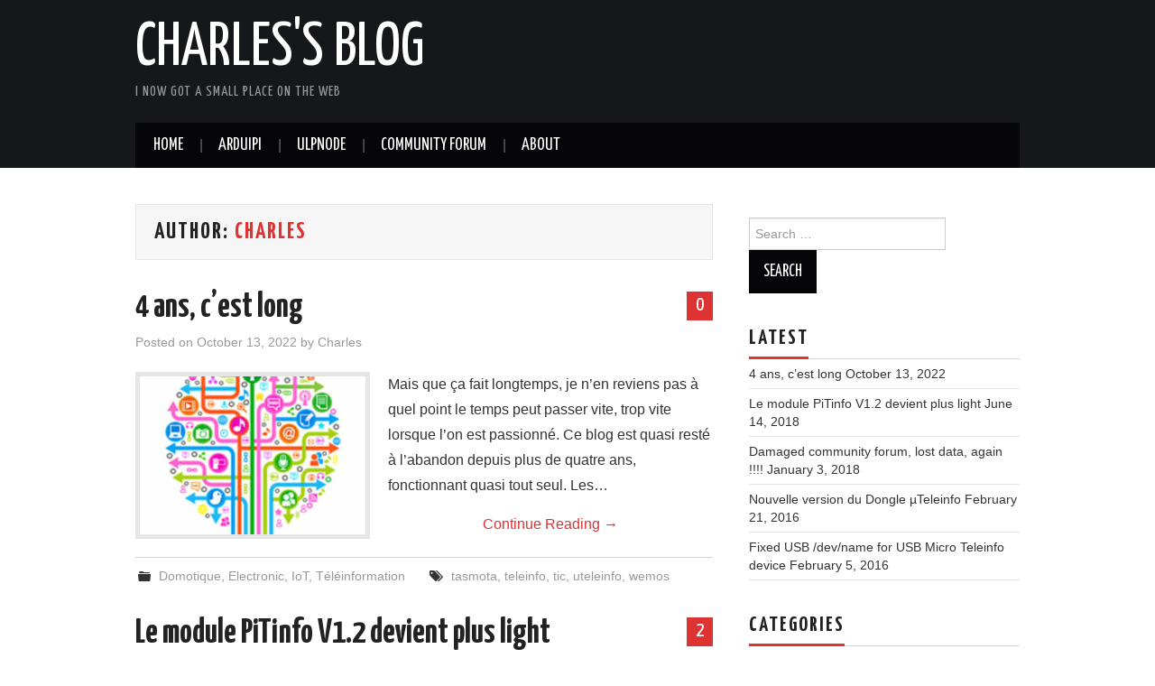

--- FILE ---
content_type: text/html; charset=UTF-8
request_url: https://hallard.me/author/hallard/
body_size: 14777
content:
<!DOCTYPE html>
<html lang="en-US">
<head>

<meta charset="UTF-8">
<meta name="viewport" content="width=device-width">

<link rel="profile" href="http://gmpg.org/xfn/11">
<link rel="pingback" href="https://hallard.me/blog/xmlrpc.php">

	<title>Charles &#8211; Charles&#039;s Blog</title>
<meta name='robots' content='max-image-preview:large' />
<link rel='dns-prefetch' href='//fonts.googleapis.com' />
<link rel='dns-prefetch' href='//s.w.org' />
<link rel="alternate" type="application/rss+xml" title="Charles&#039;s Blog &raquo; Feed" href="https://hallard.me/feed/" />
<link rel="alternate" type="application/rss+xml" title="Charles&#039;s Blog &raquo; Comments Feed" href="https://hallard.me/comments/feed/" />
<link rel="alternate" type="application/rss+xml" title="Charles&#039;s Blog &raquo; Posts by Charles Feed" href="https://hallard.me/author/hallard/feed/" />
		<!-- This site uses the Google Analytics by ExactMetrics plugin v7.10.0 - Using Analytics tracking - https://www.exactmetrics.com/ -->
							<script
				src="//www.googletagmanager.com/gtag/js?id=UA-43542011-1"  data-cfasync="false" data-wpfc-render="false" type="text/javascript" async></script>
			<script data-cfasync="false" data-wpfc-render="false" type="text/javascript">
				var em_version = '7.10.0';
				var em_track_user = true;
				var em_no_track_reason = '';
				
								var disableStrs = [
															'ga-disable-UA-43542011-1',
									];

				/* Function to detect opted out users */
				function __gtagTrackerIsOptedOut() {
					for (var index = 0; index < disableStrs.length; index++) {
						if (document.cookie.indexOf(disableStrs[index] + '=true') > -1) {
							return true;
						}
					}

					return false;
				}

				/* Disable tracking if the opt-out cookie exists. */
				if (__gtagTrackerIsOptedOut()) {
					for (var index = 0; index < disableStrs.length; index++) {
						window[disableStrs[index]] = true;
					}
				}

				/* Opt-out function */
				function __gtagTrackerOptout() {
					for (var index = 0; index < disableStrs.length; index++) {
						document.cookie = disableStrs[index] + '=true; expires=Thu, 31 Dec 2099 23:59:59 UTC; path=/';
						window[disableStrs[index]] = true;
					}
				}

				if ('undefined' === typeof gaOptout) {
					function gaOptout() {
						__gtagTrackerOptout();
					}
				}
								window.dataLayer = window.dataLayer || [];

				window.ExactMetricsDualTracker = {
					helpers: {},
					trackers: {},
				};
				if (em_track_user) {
					function __gtagDataLayer() {
						dataLayer.push(arguments);
					}

					function __gtagTracker(type, name, parameters) {
						if (!parameters) {
							parameters = {};
						}

						if (parameters.send_to) {
							__gtagDataLayer.apply(null, arguments);
							return;
						}

						if (type === 'event') {
							
														parameters.send_to = exactmetrics_frontend.ua;
							__gtagDataLayer(type, name, parameters);
													} else {
							__gtagDataLayer.apply(null, arguments);
						}
					}

					__gtagTracker('js', new Date());
					__gtagTracker('set', {
						'developer_id.dNDMyYj': true,
											});
															__gtagTracker('config', 'UA-43542011-1', {"forceSSL":"true"} );
										window.gtag = __gtagTracker;										(function () {
						/* https://developers.google.com/analytics/devguides/collection/analyticsjs/ */
						/* ga and __gaTracker compatibility shim. */
						var noopfn = function () {
							return null;
						};
						var newtracker = function () {
							return new Tracker();
						};
						var Tracker = function () {
							return null;
						};
						var p = Tracker.prototype;
						p.get = noopfn;
						p.set = noopfn;
						p.send = function () {
							var args = Array.prototype.slice.call(arguments);
							args.unshift('send');
							__gaTracker.apply(null, args);
						};
						var __gaTracker = function () {
							var len = arguments.length;
							if (len === 0) {
								return;
							}
							var f = arguments[len - 1];
							if (typeof f !== 'object' || f === null || typeof f.hitCallback !== 'function') {
								if ('send' === arguments[0]) {
									var hitConverted, hitObject = false, action;
									if ('event' === arguments[1]) {
										if ('undefined' !== typeof arguments[3]) {
											hitObject = {
												'eventAction': arguments[3],
												'eventCategory': arguments[2],
												'eventLabel': arguments[4],
												'value': arguments[5] ? arguments[5] : 1,
											}
										}
									}
									if ('pageview' === arguments[1]) {
										if ('undefined' !== typeof arguments[2]) {
											hitObject = {
												'eventAction': 'page_view',
												'page_path': arguments[2],
											}
										}
									}
									if (typeof arguments[2] === 'object') {
										hitObject = arguments[2];
									}
									if (typeof arguments[5] === 'object') {
										Object.assign(hitObject, arguments[5]);
									}
									if ('undefined' !== typeof arguments[1].hitType) {
										hitObject = arguments[1];
										if ('pageview' === hitObject.hitType) {
											hitObject.eventAction = 'page_view';
										}
									}
									if (hitObject) {
										action = 'timing' === arguments[1].hitType ? 'timing_complete' : hitObject.eventAction;
										hitConverted = mapArgs(hitObject);
										__gtagTracker('event', action, hitConverted);
									}
								}
								return;
							}

							function mapArgs(args) {
								var arg, hit = {};
								var gaMap = {
									'eventCategory': 'event_category',
									'eventAction': 'event_action',
									'eventLabel': 'event_label',
									'eventValue': 'event_value',
									'nonInteraction': 'non_interaction',
									'timingCategory': 'event_category',
									'timingVar': 'name',
									'timingValue': 'value',
									'timingLabel': 'event_label',
									'page': 'page_path',
									'location': 'page_location',
									'title': 'page_title',
								};
								for (arg in args) {
																		if (!(!args.hasOwnProperty(arg) || !gaMap.hasOwnProperty(arg))) {
										hit[gaMap[arg]] = args[arg];
									} else {
										hit[arg] = args[arg];
									}
								}
								return hit;
							}

							try {
								f.hitCallback();
							} catch (ex) {
							}
						};
						__gaTracker.create = newtracker;
						__gaTracker.getByName = newtracker;
						__gaTracker.getAll = function () {
							return [];
						};
						__gaTracker.remove = noopfn;
						__gaTracker.loaded = true;
						window['__gaTracker'] = __gaTracker;
					})();
									} else {
										console.log("");
					(function () {
						function __gtagTracker() {
							return null;
						}

						window['__gtagTracker'] = __gtagTracker;
						window['gtag'] = __gtagTracker;
					})();
									}
			</script>
				<!-- / Google Analytics by ExactMetrics -->
				<!-- This site uses the Google Analytics by MonsterInsights plugin v9.11.1 - Using Analytics tracking - https://www.monsterinsights.com/ -->
		<!-- Note: MonsterInsights is not currently configured on this site. The site owner needs to authenticate with Google Analytics in the MonsterInsights settings panel. -->
					<!-- No tracking code set -->
				<!-- / Google Analytics by MonsterInsights -->
		<script type="text/javascript">
window._wpemojiSettings = {"baseUrl":"https:\/\/s.w.org\/images\/core\/emoji\/14.0.0\/72x72\/","ext":".png","svgUrl":"https:\/\/s.w.org\/images\/core\/emoji\/14.0.0\/svg\/","svgExt":".svg","source":{"concatemoji":"https:\/\/hallard.me\/blog\/wp-includes\/js\/wp-emoji-release.min.js?ver=6.0.11"}};
/*! This file is auto-generated */
!function(e,a,t){var n,r,o,i=a.createElement("canvas"),p=i.getContext&&i.getContext("2d");function s(e,t){var a=String.fromCharCode,e=(p.clearRect(0,0,i.width,i.height),p.fillText(a.apply(this,e),0,0),i.toDataURL());return p.clearRect(0,0,i.width,i.height),p.fillText(a.apply(this,t),0,0),e===i.toDataURL()}function c(e){var t=a.createElement("script");t.src=e,t.defer=t.type="text/javascript",a.getElementsByTagName("head")[0].appendChild(t)}for(o=Array("flag","emoji"),t.supports={everything:!0,everythingExceptFlag:!0},r=0;r<o.length;r++)t.supports[o[r]]=function(e){if(!p||!p.fillText)return!1;switch(p.textBaseline="top",p.font="600 32px Arial",e){case"flag":return s([127987,65039,8205,9895,65039],[127987,65039,8203,9895,65039])?!1:!s([55356,56826,55356,56819],[55356,56826,8203,55356,56819])&&!s([55356,57332,56128,56423,56128,56418,56128,56421,56128,56430,56128,56423,56128,56447],[55356,57332,8203,56128,56423,8203,56128,56418,8203,56128,56421,8203,56128,56430,8203,56128,56423,8203,56128,56447]);case"emoji":return!s([129777,127995,8205,129778,127999],[129777,127995,8203,129778,127999])}return!1}(o[r]),t.supports.everything=t.supports.everything&&t.supports[o[r]],"flag"!==o[r]&&(t.supports.everythingExceptFlag=t.supports.everythingExceptFlag&&t.supports[o[r]]);t.supports.everythingExceptFlag=t.supports.everythingExceptFlag&&!t.supports.flag,t.DOMReady=!1,t.readyCallback=function(){t.DOMReady=!0},t.supports.everything||(n=function(){t.readyCallback()},a.addEventListener?(a.addEventListener("DOMContentLoaded",n,!1),e.addEventListener("load",n,!1)):(e.attachEvent("onload",n),a.attachEvent("onreadystatechange",function(){"complete"===a.readyState&&t.readyCallback()})),(e=t.source||{}).concatemoji?c(e.concatemoji):e.wpemoji&&e.twemoji&&(c(e.twemoji),c(e.wpemoji)))}(window,document,window._wpemojiSettings);
</script>
<style type="text/css">
img.wp-smiley,
img.emoji {
	display: inline !important;
	border: none !important;
	box-shadow: none !important;
	height: 1em !important;
	width: 1em !important;
	margin: 0 0.07em !important;
	vertical-align: -0.1em !important;
	background: none !important;
	padding: 0 !important;
}
</style>
	<link rel='stylesheet' id='wp-block-library-css'  href='https://hallard.me/blog/wp-includes/css/dist/block-library/style.min.css?ver=6.0.11' type='text/css' media='all' />
<link rel='stylesheet' id='ebg-repository-css'  href='https://hallard.me/blog/wp-content/plugins/embed-block-for-github/repository-block.css?ver=1665610567' type='text/css' media='all' />
<style id='global-styles-inline-css' type='text/css'>
body{--wp--preset--color--black: #000000;--wp--preset--color--cyan-bluish-gray: #abb8c3;--wp--preset--color--white: #ffffff;--wp--preset--color--pale-pink: #f78da7;--wp--preset--color--vivid-red: #cf2e2e;--wp--preset--color--luminous-vivid-orange: #ff6900;--wp--preset--color--luminous-vivid-amber: #fcb900;--wp--preset--color--light-green-cyan: #7bdcb5;--wp--preset--color--vivid-green-cyan: #00d084;--wp--preset--color--pale-cyan-blue: #8ed1fc;--wp--preset--color--vivid-cyan-blue: #0693e3;--wp--preset--color--vivid-purple: #9b51e0;--wp--preset--gradient--vivid-cyan-blue-to-vivid-purple: linear-gradient(135deg,rgba(6,147,227,1) 0%,rgb(155,81,224) 100%);--wp--preset--gradient--light-green-cyan-to-vivid-green-cyan: linear-gradient(135deg,rgb(122,220,180) 0%,rgb(0,208,130) 100%);--wp--preset--gradient--luminous-vivid-amber-to-luminous-vivid-orange: linear-gradient(135deg,rgba(252,185,0,1) 0%,rgba(255,105,0,1) 100%);--wp--preset--gradient--luminous-vivid-orange-to-vivid-red: linear-gradient(135deg,rgba(255,105,0,1) 0%,rgb(207,46,46) 100%);--wp--preset--gradient--very-light-gray-to-cyan-bluish-gray: linear-gradient(135deg,rgb(238,238,238) 0%,rgb(169,184,195) 100%);--wp--preset--gradient--cool-to-warm-spectrum: linear-gradient(135deg,rgb(74,234,220) 0%,rgb(151,120,209) 20%,rgb(207,42,186) 40%,rgb(238,44,130) 60%,rgb(251,105,98) 80%,rgb(254,248,76) 100%);--wp--preset--gradient--blush-light-purple: linear-gradient(135deg,rgb(255,206,236) 0%,rgb(152,150,240) 100%);--wp--preset--gradient--blush-bordeaux: linear-gradient(135deg,rgb(254,205,165) 0%,rgb(254,45,45) 50%,rgb(107,0,62) 100%);--wp--preset--gradient--luminous-dusk: linear-gradient(135deg,rgb(255,203,112) 0%,rgb(199,81,192) 50%,rgb(65,88,208) 100%);--wp--preset--gradient--pale-ocean: linear-gradient(135deg,rgb(255,245,203) 0%,rgb(182,227,212) 50%,rgb(51,167,181) 100%);--wp--preset--gradient--electric-grass: linear-gradient(135deg,rgb(202,248,128) 0%,rgb(113,206,126) 100%);--wp--preset--gradient--midnight: linear-gradient(135deg,rgb(2,3,129) 0%,rgb(40,116,252) 100%);--wp--preset--duotone--dark-grayscale: url('#wp-duotone-dark-grayscale');--wp--preset--duotone--grayscale: url('#wp-duotone-grayscale');--wp--preset--duotone--purple-yellow: url('#wp-duotone-purple-yellow');--wp--preset--duotone--blue-red: url('#wp-duotone-blue-red');--wp--preset--duotone--midnight: url('#wp-duotone-midnight');--wp--preset--duotone--magenta-yellow: url('#wp-duotone-magenta-yellow');--wp--preset--duotone--purple-green: url('#wp-duotone-purple-green');--wp--preset--duotone--blue-orange: url('#wp-duotone-blue-orange');--wp--preset--font-size--small: 13px;--wp--preset--font-size--medium: 20px;--wp--preset--font-size--large: 36px;--wp--preset--font-size--x-large: 42px;}.has-black-color{color: var(--wp--preset--color--black) !important;}.has-cyan-bluish-gray-color{color: var(--wp--preset--color--cyan-bluish-gray) !important;}.has-white-color{color: var(--wp--preset--color--white) !important;}.has-pale-pink-color{color: var(--wp--preset--color--pale-pink) !important;}.has-vivid-red-color{color: var(--wp--preset--color--vivid-red) !important;}.has-luminous-vivid-orange-color{color: var(--wp--preset--color--luminous-vivid-orange) !important;}.has-luminous-vivid-amber-color{color: var(--wp--preset--color--luminous-vivid-amber) !important;}.has-light-green-cyan-color{color: var(--wp--preset--color--light-green-cyan) !important;}.has-vivid-green-cyan-color{color: var(--wp--preset--color--vivid-green-cyan) !important;}.has-pale-cyan-blue-color{color: var(--wp--preset--color--pale-cyan-blue) !important;}.has-vivid-cyan-blue-color{color: var(--wp--preset--color--vivid-cyan-blue) !important;}.has-vivid-purple-color{color: var(--wp--preset--color--vivid-purple) !important;}.has-black-background-color{background-color: var(--wp--preset--color--black) !important;}.has-cyan-bluish-gray-background-color{background-color: var(--wp--preset--color--cyan-bluish-gray) !important;}.has-white-background-color{background-color: var(--wp--preset--color--white) !important;}.has-pale-pink-background-color{background-color: var(--wp--preset--color--pale-pink) !important;}.has-vivid-red-background-color{background-color: var(--wp--preset--color--vivid-red) !important;}.has-luminous-vivid-orange-background-color{background-color: var(--wp--preset--color--luminous-vivid-orange) !important;}.has-luminous-vivid-amber-background-color{background-color: var(--wp--preset--color--luminous-vivid-amber) !important;}.has-light-green-cyan-background-color{background-color: var(--wp--preset--color--light-green-cyan) !important;}.has-vivid-green-cyan-background-color{background-color: var(--wp--preset--color--vivid-green-cyan) !important;}.has-pale-cyan-blue-background-color{background-color: var(--wp--preset--color--pale-cyan-blue) !important;}.has-vivid-cyan-blue-background-color{background-color: var(--wp--preset--color--vivid-cyan-blue) !important;}.has-vivid-purple-background-color{background-color: var(--wp--preset--color--vivid-purple) !important;}.has-black-border-color{border-color: var(--wp--preset--color--black) !important;}.has-cyan-bluish-gray-border-color{border-color: var(--wp--preset--color--cyan-bluish-gray) !important;}.has-white-border-color{border-color: var(--wp--preset--color--white) !important;}.has-pale-pink-border-color{border-color: var(--wp--preset--color--pale-pink) !important;}.has-vivid-red-border-color{border-color: var(--wp--preset--color--vivid-red) !important;}.has-luminous-vivid-orange-border-color{border-color: var(--wp--preset--color--luminous-vivid-orange) !important;}.has-luminous-vivid-amber-border-color{border-color: var(--wp--preset--color--luminous-vivid-amber) !important;}.has-light-green-cyan-border-color{border-color: var(--wp--preset--color--light-green-cyan) !important;}.has-vivid-green-cyan-border-color{border-color: var(--wp--preset--color--vivid-green-cyan) !important;}.has-pale-cyan-blue-border-color{border-color: var(--wp--preset--color--pale-cyan-blue) !important;}.has-vivid-cyan-blue-border-color{border-color: var(--wp--preset--color--vivid-cyan-blue) !important;}.has-vivid-purple-border-color{border-color: var(--wp--preset--color--vivid-purple) !important;}.has-vivid-cyan-blue-to-vivid-purple-gradient-background{background: var(--wp--preset--gradient--vivid-cyan-blue-to-vivid-purple) !important;}.has-light-green-cyan-to-vivid-green-cyan-gradient-background{background: var(--wp--preset--gradient--light-green-cyan-to-vivid-green-cyan) !important;}.has-luminous-vivid-amber-to-luminous-vivid-orange-gradient-background{background: var(--wp--preset--gradient--luminous-vivid-amber-to-luminous-vivid-orange) !important;}.has-luminous-vivid-orange-to-vivid-red-gradient-background{background: var(--wp--preset--gradient--luminous-vivid-orange-to-vivid-red) !important;}.has-very-light-gray-to-cyan-bluish-gray-gradient-background{background: var(--wp--preset--gradient--very-light-gray-to-cyan-bluish-gray) !important;}.has-cool-to-warm-spectrum-gradient-background{background: var(--wp--preset--gradient--cool-to-warm-spectrum) !important;}.has-blush-light-purple-gradient-background{background: var(--wp--preset--gradient--blush-light-purple) !important;}.has-blush-bordeaux-gradient-background{background: var(--wp--preset--gradient--blush-bordeaux) !important;}.has-luminous-dusk-gradient-background{background: var(--wp--preset--gradient--luminous-dusk) !important;}.has-pale-ocean-gradient-background{background: var(--wp--preset--gradient--pale-ocean) !important;}.has-electric-grass-gradient-background{background: var(--wp--preset--gradient--electric-grass) !important;}.has-midnight-gradient-background{background: var(--wp--preset--gradient--midnight) !important;}.has-small-font-size{font-size: var(--wp--preset--font-size--small) !important;}.has-medium-font-size{font-size: var(--wp--preset--font-size--medium) !important;}.has-large-font-size{font-size: var(--wp--preset--font-size--large) !important;}.has-x-large-font-size{font-size: var(--wp--preset--font-size--x-large) !important;}
</style>
<link rel='stylesheet' id='github-embed-css'  href='https://hallard.me/blog/wp-content/plugins/github-embed/css/github-embed.css?ver=6.0.11' type='text/css' media='all' />
<link rel='stylesheet' id='ppress-frontend-css'  href='https://hallard.me/blog/wp-content/plugins/wp-user-avatar/assets/css/frontend.min.css?ver=4.2.0' type='text/css' media='all' />
<link rel='stylesheet' id='ppress-flatpickr-css'  href='https://hallard.me/blog/wp-content/plugins/wp-user-avatar/assets/flatpickr/flatpickr.min.css?ver=4.2.0' type='text/css' media='all' />
<link rel='stylesheet' id='ppress-select2-css'  href='https://hallard.me/blog/wp-content/plugins/wp-user-avatar/assets/select2/select2.min.css?ver=6.0.11' type='text/css' media='all' />
<link rel='stylesheet' id='athemes-headings-fonts-css'  href='//fonts.googleapis.com/css?family=Yanone+Kaffeesatz%3A200%2C300%2C400%2C700&#038;ver=6.0.11' type='text/css' media='all' />
<link rel='stylesheet' id='athemes-glyphs-css'  href='https://hallard.me/blog/wp-content/themes/hiero/css/athemes-glyphs.css?ver=6.0.11' type='text/css' media='all' />
<link rel='stylesheet' id='athemes-bootstrap-css'  href='https://hallard.me/blog/wp-content/themes/hiero/css/bootstrap.min.css?ver=6.0.11' type='text/css' media='all' />
<link rel='stylesheet' id='athemes-style-css'  href='https://hallard.me/blog/wp-content/themes/hiero/style.css?ver=6.0.11' type='text/css' media='all' />
<style id='athemes-style-inline-css' type='text/css'>
a, #main-navigation .sf-menu > ul > li:hover:after, #main-navigation .sf-menu > ul > li.sfHover:after, #main-navigation .sf-menu > ul > li.current_page_item:after, #main-navigation .sf-menu > ul > li.current-menu-item:after, .entry-title a:hover, .comment-list li.comment .comment-author .fn a:hover, .comment-list li.comment .reply a, .widget li a:hover, .site-extra .widget li a:hover, .site-extra .widget_athemes_social_icons li a:hover [class^="ico-"]:before, .site-footer a:hover { color: #dd3333; }
button:hover, a.button:hover, input[type="button"]:hover, .widget-title span, input[type="reset"]:hover, input[type="submit"]:hover { border-color: #dd3333; }
button:hover, a.button:hover, .widget_athemes_social_icons li a:hover [class^="ico-"]:before, input[type="button"]:hover, .widget_athemes_tabs .widget-tab-nav li.active a, input[type="reset"]:hover, .comments-link a, .site-content [class*="navigation"] a:hover, input[type="submit"]:hover, #main-navigation li:hover ul, #main-navigation li.sfHover ul, #main-navigation li a:hover, #main-navigation li.sfHover > a, #main-navigation li.current_page_item > a, #main-navigation li.current-menu-item > a, #main-navigation li.current-menu-parent > a, #main-navigation li.current-page-parent > a, #main-navigation li.current-page-ancestor > a, #main-navigation li.current_page_ancestor > a { background: #dd3333; }
.site-title a { color: ; }
.site-description { color: ; }
.entry-title, .entry-title a { color: ; }
body { color: ; }

</style>
<link rel='stylesheet' id='tablepress-default-css'  href='https://hallard.me/blog/wp-content/tablepress-combined.min.css?ver=26' type='text/css' media='all' />
<script type='text/javascript' src='https://hallard.me/blog/wp-content/plugins/google-analytics-dashboard-for-wp/assets/js/frontend-gtag.min.js?ver=7.10.0' id='exactmetrics-frontend-script-js'></script>
<script data-cfasync="false" data-wpfc-render="false" type="text/javascript" id='exactmetrics-frontend-script-js-extra'>/* <![CDATA[ */
var exactmetrics_frontend = {"js_events_tracking":"true","download_extensions":"zip,mp3,mpeg,pdf,docx,pptx,xlsx,rar","inbound_paths":"[{\"path\":\"\\\/go\\\/\",\"label\":\"affiliate\"},{\"path\":\"\\\/recommend\\\/\",\"label\":\"affiliate\"}]","home_url":"https:\/\/hallard.me","hash_tracking":"false","ua":"UA-43542011-1","v4_id":""};/* ]]> */
</script>
<script type='text/javascript' src='https://hallard.me/blog/wp-includes/js/jquery/jquery.min.js?ver=3.6.0' id='jquery-core-js'></script>
<script type='text/javascript' src='https://hallard.me/blog/wp-includes/js/jquery/jquery-migrate.min.js?ver=3.3.2' id='jquery-migrate-js'></script>
<script type='text/javascript' src='https://hallard.me/blog/wp-content/plugins/wp-user-avatar/assets/flatpickr/flatpickr.min.js?ver=4.2.0' id='ppress-flatpickr-js'></script>
<script type='text/javascript' src='https://hallard.me/blog/wp-content/plugins/wp-user-avatar/assets/select2/select2.min.js?ver=4.2.0' id='ppress-select2-js'></script>
<script type='text/javascript' src='https://hallard.me/blog/wp-content/themes/hiero/js/bootstrap.min.js?ver=6.0.11' id='athemes-bootstrap-js-js'></script>
<script type='text/javascript' src='https://hallard.me/blog/wp-content/themes/hiero/js/superfish.js?ver=6.0.11' id='athemes-superfish-js'></script>
<script type='text/javascript' src='https://hallard.me/blog/wp-content/themes/hiero/js/supersubs.js?ver=6.0.11' id='athemes-supersubs-js'></script>
<script type='text/javascript' src='https://hallard.me/blog/wp-content/themes/hiero/js/settings.js?ver=6.0.11' id='athemes-settings-js'></script>
<link rel="https://api.w.org/" href="https://hallard.me/wp-json/" /><link rel="alternate" type="application/json" href="https://hallard.me/wp-json/wp/v2/users/2" /><link rel="EditURI" type="application/rsd+xml" title="RSD" href="https://hallard.me/blog/xmlrpc.php?rsd" />
<link rel="wlwmanifest" type="application/wlwmanifest+xml" href="https://hallard.me/blog/wp-includes/wlwmanifest.xml" /> 
<meta name="generator" content="WordPress 6.0.11" />
<!--[if lt IE 9]>
<script src="https://hallard.me/blog/wp-content/themes/hiero/js/html5shiv.js"></script>
<![endif]-->
<link rel="icon" href="https://hallard.me/blog/wp-content/uploads/2014/09/cropped-internet-of-things1-32x32.jpg" sizes="32x32" />
<link rel="icon" href="https://hallard.me/blog/wp-content/uploads/2014/09/cropped-internet-of-things1-192x192.jpg" sizes="192x192" />
<link rel="apple-touch-icon" href="https://hallard.me/blog/wp-content/uploads/2014/09/cropped-internet-of-things1-180x180.jpg" />
<meta name="msapplication-TileImage" content="https://hallard.me/blog/wp-content/uploads/2014/09/cropped-internet-of-things1-270x270.jpg" />
</head>

<body class="archive author author-hallard author-2">
	<svg xmlns="http://www.w3.org/2000/svg" viewBox="0 0 0 0" width="0" height="0" focusable="false" role="none" style="visibility: hidden; position: absolute; left: -9999px; overflow: hidden;" ><defs><filter id="wp-duotone-dark-grayscale"><feColorMatrix color-interpolation-filters="sRGB" type="matrix" values=" .299 .587 .114 0 0 .299 .587 .114 0 0 .299 .587 .114 0 0 .299 .587 .114 0 0 " /><feComponentTransfer color-interpolation-filters="sRGB" ><feFuncR type="table" tableValues="0 0.49803921568627" /><feFuncG type="table" tableValues="0 0.49803921568627" /><feFuncB type="table" tableValues="0 0.49803921568627" /><feFuncA type="table" tableValues="1 1" /></feComponentTransfer><feComposite in2="SourceGraphic" operator="in" /></filter></defs></svg><svg xmlns="http://www.w3.org/2000/svg" viewBox="0 0 0 0" width="0" height="0" focusable="false" role="none" style="visibility: hidden; position: absolute; left: -9999px; overflow: hidden;" ><defs><filter id="wp-duotone-grayscale"><feColorMatrix color-interpolation-filters="sRGB" type="matrix" values=" .299 .587 .114 0 0 .299 .587 .114 0 0 .299 .587 .114 0 0 .299 .587 .114 0 0 " /><feComponentTransfer color-interpolation-filters="sRGB" ><feFuncR type="table" tableValues="0 1" /><feFuncG type="table" tableValues="0 1" /><feFuncB type="table" tableValues="0 1" /><feFuncA type="table" tableValues="1 1" /></feComponentTransfer><feComposite in2="SourceGraphic" operator="in" /></filter></defs></svg><svg xmlns="http://www.w3.org/2000/svg" viewBox="0 0 0 0" width="0" height="0" focusable="false" role="none" style="visibility: hidden; position: absolute; left: -9999px; overflow: hidden;" ><defs><filter id="wp-duotone-purple-yellow"><feColorMatrix color-interpolation-filters="sRGB" type="matrix" values=" .299 .587 .114 0 0 .299 .587 .114 0 0 .299 .587 .114 0 0 .299 .587 .114 0 0 " /><feComponentTransfer color-interpolation-filters="sRGB" ><feFuncR type="table" tableValues="0.54901960784314 0.98823529411765" /><feFuncG type="table" tableValues="0 1" /><feFuncB type="table" tableValues="0.71764705882353 0.25490196078431" /><feFuncA type="table" tableValues="1 1" /></feComponentTransfer><feComposite in2="SourceGraphic" operator="in" /></filter></defs></svg><svg xmlns="http://www.w3.org/2000/svg" viewBox="0 0 0 0" width="0" height="0" focusable="false" role="none" style="visibility: hidden; position: absolute; left: -9999px; overflow: hidden;" ><defs><filter id="wp-duotone-blue-red"><feColorMatrix color-interpolation-filters="sRGB" type="matrix" values=" .299 .587 .114 0 0 .299 .587 .114 0 0 .299 .587 .114 0 0 .299 .587 .114 0 0 " /><feComponentTransfer color-interpolation-filters="sRGB" ><feFuncR type="table" tableValues="0 1" /><feFuncG type="table" tableValues="0 0.27843137254902" /><feFuncB type="table" tableValues="0.5921568627451 0.27843137254902" /><feFuncA type="table" tableValues="1 1" /></feComponentTransfer><feComposite in2="SourceGraphic" operator="in" /></filter></defs></svg><svg xmlns="http://www.w3.org/2000/svg" viewBox="0 0 0 0" width="0" height="0" focusable="false" role="none" style="visibility: hidden; position: absolute; left: -9999px; overflow: hidden;" ><defs><filter id="wp-duotone-midnight"><feColorMatrix color-interpolation-filters="sRGB" type="matrix" values=" .299 .587 .114 0 0 .299 .587 .114 0 0 .299 .587 .114 0 0 .299 .587 .114 0 0 " /><feComponentTransfer color-interpolation-filters="sRGB" ><feFuncR type="table" tableValues="0 0" /><feFuncG type="table" tableValues="0 0.64705882352941" /><feFuncB type="table" tableValues="0 1" /><feFuncA type="table" tableValues="1 1" /></feComponentTransfer><feComposite in2="SourceGraphic" operator="in" /></filter></defs></svg><svg xmlns="http://www.w3.org/2000/svg" viewBox="0 0 0 0" width="0" height="0" focusable="false" role="none" style="visibility: hidden; position: absolute; left: -9999px; overflow: hidden;" ><defs><filter id="wp-duotone-magenta-yellow"><feColorMatrix color-interpolation-filters="sRGB" type="matrix" values=" .299 .587 .114 0 0 .299 .587 .114 0 0 .299 .587 .114 0 0 .299 .587 .114 0 0 " /><feComponentTransfer color-interpolation-filters="sRGB" ><feFuncR type="table" tableValues="0.78039215686275 1" /><feFuncG type="table" tableValues="0 0.94901960784314" /><feFuncB type="table" tableValues="0.35294117647059 0.47058823529412" /><feFuncA type="table" tableValues="1 1" /></feComponentTransfer><feComposite in2="SourceGraphic" operator="in" /></filter></defs></svg><svg xmlns="http://www.w3.org/2000/svg" viewBox="0 0 0 0" width="0" height="0" focusable="false" role="none" style="visibility: hidden; position: absolute; left: -9999px; overflow: hidden;" ><defs><filter id="wp-duotone-purple-green"><feColorMatrix color-interpolation-filters="sRGB" type="matrix" values=" .299 .587 .114 0 0 .299 .587 .114 0 0 .299 .587 .114 0 0 .299 .587 .114 0 0 " /><feComponentTransfer color-interpolation-filters="sRGB" ><feFuncR type="table" tableValues="0.65098039215686 0.40392156862745" /><feFuncG type="table" tableValues="0 1" /><feFuncB type="table" tableValues="0.44705882352941 0.4" /><feFuncA type="table" tableValues="1 1" /></feComponentTransfer><feComposite in2="SourceGraphic" operator="in" /></filter></defs></svg><svg xmlns="http://www.w3.org/2000/svg" viewBox="0 0 0 0" width="0" height="0" focusable="false" role="none" style="visibility: hidden; position: absolute; left: -9999px; overflow: hidden;" ><defs><filter id="wp-duotone-blue-orange"><feColorMatrix color-interpolation-filters="sRGB" type="matrix" values=" .299 .587 .114 0 0 .299 .587 .114 0 0 .299 .587 .114 0 0 .299 .587 .114 0 0 " /><feComponentTransfer color-interpolation-filters="sRGB" ><feFuncR type="table" tableValues="0.098039215686275 1" /><feFuncG type="table" tableValues="0 0.66274509803922" /><feFuncB type="table" tableValues="0.84705882352941 0.41960784313725" /><feFuncA type="table" tableValues="1 1" /></feComponentTransfer><feComposite in2="SourceGraphic" operator="in" /></filter></defs></svg>	<header id="masthead" class="site-header" role="banner">
		<div class="clearfix container">
			<div class="site-branding">
							
										<div class="site-title">
						<a href="https://hallard.me/" title="Charles&#039;s Blog" rel="home">
							Charles&#039;s Blog						</a>
					</div>
					<div class="site-description">I now got a small place on the web</div>
							<!-- .site-branding --></div>

						
			<nav id="main-navigation" class="main-navigation" role="navigation">
				<a href="#main-navigation" class="nav-open">Menu</a>
				<a href="#" class="nav-close">Close</a>
				<div class="clearfix sf-menu"><ul id="menu-my-menu" class="menu"><li id="menu-item-203" class="menu-item menu-item-type-custom menu-item-object-custom menu-item-home menu-item-203"><a href="http://hallard.me/">Home</a></li>
<li id="menu-item-207" class="menu-item menu-item-type-taxonomy menu-item-object-category menu-item-has-children menu-item-207"><a href="https://hallard.me/category/arduipi/">ArduiPi</a>
<ul class="sub-menu">
	<li id="menu-item-208" class="menu-item menu-item-type-custom menu-item-object-custom menu-item-208"><a href="http://hallard.me/arduipi-the-shield-that-brings-arduino-to-raspberry-pi/">Presentation</a></li>
	<li id="menu-item-544" class="menu-item menu-item-type-custom menu-item-object-custom menu-item-544"><a href="http://hallard.me/arduipi-getting-started/">Getting Started</a></li>
	<li id="menu-item-209" class="menu-item menu-item-type-custom menu-item-object-custom menu-item-209"><a href="http://hallard.me/arduipi-protocol-specification/">Protocol Specification</a></li>
	<li id="menu-item-283" class="menu-item menu-item-type-custom menu-item-object-custom menu-item-283"><a href="http://hallard.me/arduipi-test-board-for-production/">Test Board</a></li>
	<li id="menu-item-596" class="menu-item menu-item-type-custom menu-item-object-custom menu-item-596"><a href="http://hallard.me/testing-arduipi-board/">Test Procedure</a></li>
	<li id="menu-item-487" class="menu-item menu-item-type-custom menu-item-object-custom menu-item-487"><a href="http://hallard.me/rfm12b-breakout/">RFM12B on ArduiPi</a></li>
</ul>
</li>
<li id="menu-item-842" class="menu-item menu-item-type-taxonomy menu-item-object-category menu-item-has-children menu-item-842"><a href="https://hallard.me/category/ulpnode/">ULPNode</a>
<ul class="sub-menu">
	<li id="menu-item-843" class="menu-item menu-item-type-custom menu-item-object-custom menu-item-843"><a href="/bp-ulpnode/">Presentation</a></li>
	<li id="menu-item-2955" class="menu-item menu-item-type-custom menu-item-object-custom menu-item-2955"><a href="/ulpnode-low-power-secret/">Low Power Secret</a></li>
	<li id="menu-item-844" class="menu-item menu-item-type-custom menu-item-object-custom menu-item-844"><a href="/ulpnode-bootloader/">Bootloader Part 1</a></li>
	<li id="menu-item-845" class="menu-item menu-item-type-custom menu-item-object-custom menu-item-845"><a href="/ulpnode-bootloader-1/">Bootloader Part 2</a></li>
	<li id="menu-item-2954" class="menu-item menu-item-type-custom menu-item-object-custom menu-item-2954"><a href="/ulpnode-rf-protocol/">RF Protocol</a></li>
</ul>
</li>
<li id="menu-item-766" class="menu-item menu-item-type-custom menu-item-object-custom menu-item-766"><a href="https://community.hallard.me">Community Forum</a></li>
<li id="menu-item-204" class="menu-item menu-item-type-post_type menu-item-object-page menu-item-204"><a href="https://hallard.me/about/">About</a></li>
</ul></div>			<!-- #main-navigation --></nav>
		</div>
	<!-- #masthead --></header>

	<div id="main" class="site-main">
		<div class="clearfix container">

	<section id="primary" class="content-area">
		<div id="content" class="site-content" role="main">

		
			<header class="page-header">
				<h1 class="page-title">
					Author: <span class="vcard"><a class="url fn n" href="https://hallard.me/author/hallard/" title="Charles" rel="me">Charles</a></span>				</h1>
							<!-- .page-header --></header>

						
				
<article id="post-4464" class="clearfix post-4464 post type-post status-publish format-standard has-post-thumbnail hentry category-domotique category-electronic category-iot category-tinfo tag-tasmota tag-teleinfo tag-tic tag-uteleinfo tag-wemos">
	<header class="clearfix entry-header">
				<span class="comments-link"> <a href="https://hallard.me/4-ans-cest-long/#respond">0</a></span>
		
		<h2 class="entry-title"><a href="https://hallard.me/4-ans-cest-long/" rel="bookmark">4 ans, c&#8217;est long</a></h2>

				<div class="entry-meta">
			<span class="posted-on">Posted on <a href="https://hallard.me/4-ans-cest-long/" title="00:41" rel="bookmark"><time class="entry-date published updated" datetime="2022-10-13T00:41:51+02:00">October 13, 2022</time></a></span><span class="byline"> by <span class="author vcard"><a class="url fn n" href="https://hallard.me/author/hallard/" title="View all posts by Charles">Charles</a></span></span>		<!-- .entry-meta --></div>
			<!-- .entry-header --></header>

			<div class="entry-thumbnail">
			<a href="https://hallard.me/4-ans-cest-long/" title="4 ans, c&#8217;est long" >
				<img width="250" height="175" src="https://hallard.me/blog/wp-content/uploads/2014/09/cropped-internet-of-things1-250x175.jpg" class="attachment-thumb-featured size-thumb-featured wp-post-image" alt="" />			</a>
		</div>
	
			<div class="entry-summary">
			<p>Mais que ça fait longtemps, je n&#8217;en reviens pas à quel point le temps peut passer vite, trop vite lorsque l&#8217;on est passionné. Ce blog est quasi resté à l&#8217;abandon depuis plus de quatre ans, fonctionnant quasi tout seul. Les&hellip; <a href="https://hallard.me/4-ans-cest-long/" class="more-link">Continue Reading <span class="meta-nav">&rarr;</span></a></p>
		<!-- .entry-summary --></div>
	
	<footer class="entry-meta entry-footer">
								<span class="cat-links">
				<i class="ico-folder"></i> <a href="https://hallard.me/category/domotique/" rel="category tag">Domotique</a>, <a href="https://hallard.me/category/electronic/" rel="category tag">Electronic</a>, <a href="https://hallard.me/category/iot/" rel="category tag">IoT</a>, <a href="https://hallard.me/category/tinfo/" rel="category tag">Téléinformation</a>			</span>
			
						<span class="tags-links">
				<i class="ico-tags"></i> <a href="https://hallard.me/tag/tasmota/" rel="tag">tasmota</a>, <a href="https://hallard.me/tag/teleinfo/" rel="tag">teleinfo</a>, <a href="https://hallard.me/tag/tic/" rel="tag">tic</a>, <a href="https://hallard.me/tag/uteleinfo/" rel="tag">uteleinfo</a>, <a href="https://hallard.me/tag/wemos/" rel="tag">wemos</a>			</span>
						<!-- .entry-meta --></footer>
<!-- #post-4464--></article>

			
				
<article id="post-3136" class="clearfix post-3136 post type-post status-publish format-standard has-post-thumbnail hentry category-arduino category-domotique category-electronic category-emoncms category-linux category-raspberry category-tinfo category-tutorial tag-emoncms-2 tag-pi tag-pitinfo tag-raspberry-2 tag-teleinfo tag-tic">
	<header class="clearfix entry-header">
				<span class="comments-link"> <a href="https://hallard.me/pitinfov12-light/#comments">2</a></span>
		
		<h2 class="entry-title"><a href="https://hallard.me/pitinfov12-light/" rel="bookmark">Le module PiTinfo V1.2 devient plus light</a></h2>

				<div class="entry-meta">
			<span class="posted-on">Posted on <a href="https://hallard.me/pitinfov12-light/" title="16:43" rel="bookmark"><time class="entry-date published updated" datetime="2018-06-14T16:43:07+02:00">June 14, 2018</time></a></span><span class="byline"> by <span class="author vcard"><a class="url fn n" href="https://hallard.me/author/hallard/" title="View all posts by Charles">Charles</a></span></span>		<!-- .entry-meta --></div>
			<!-- .entry-header --></header>

			<div class="entry-thumbnail">
			<a href="https://hallard.me/pitinfov12-light/" title="Le module PiTinfo V1.2 devient plus light" >
				<img width="250" height="175" src="https://hallard.me/blog/wp-content/uploads/2015/10/pitinfo-250x175.jpg" class="attachment-thumb-featured size-thumb-featured wp-post-image" alt="" loading="lazy" />			</a>
		</div>
	
			<div class="entry-summary">
			<p>Quoi de neuf ? Une nouvelle version du module PiTinfo est née. D&#8217;un point de vue fonctionnel rien ne change, il reste compatible avec l&#8217;ancienne version et les fonctions sont les suivantes : Format du connecteur Raspberry PI permettant de&hellip; <a href="https://hallard.me/pitinfov12-light/" class="more-link">Continue Reading <span class="meta-nav">&rarr;</span></a></p>
		<!-- .entry-summary --></div>
	
	<footer class="entry-meta entry-footer">
								<span class="cat-links">
				<i class="ico-folder"></i> <a href="https://hallard.me/category/arduino/" rel="category tag">Arduino</a>, <a href="https://hallard.me/category/domotique/" rel="category tag">Domotique</a>, <a href="https://hallard.me/category/electronic/" rel="category tag">Electronic</a>, <a href="https://hallard.me/category/emoncms/" rel="category tag">Emoncms</a>, <a href="https://hallard.me/category/linux/" rel="category tag">Linux</a>, <a href="https://hallard.me/category/raspberry/" rel="category tag">Raspberry</a>, <a href="https://hallard.me/category/tinfo/" rel="category tag">Téléinformation</a>, <a href="https://hallard.me/category/tutorial/" rel="category tag">Tutorial</a>			</span>
			
						<span class="tags-links">
				<i class="ico-tags"></i> <a href="https://hallard.me/tag/emoncms-2/" rel="tag">emoncms</a>, <a href="https://hallard.me/tag/pi/" rel="tag">pi</a>, <a href="https://hallard.me/tag/pitinfo/" rel="tag">PiTInfo</a>, <a href="https://hallard.me/tag/raspberry-2/" rel="tag">raspberry</a>, <a href="https://hallard.me/tag/teleinfo/" rel="tag">teleinfo</a>, <a href="https://hallard.me/tag/tic/" rel="tag">tic</a>			</span>
						<!-- .entry-meta --></footer>
<!-- #post-3136--></article>

			
				
<article id="post-3122" class="clearfix post-3122 post type-post status-publish format-standard has-post-thumbnail hentry category-iot category-tutorial category-uncategorized tag-backup tag-community tag-data tag-lost tag-nodebb tag-redis">
	<header class="clearfix entry-header">
				<span class="comments-link"> <a href="https://hallard.me/damaged-community-forum-lost-data-again/#respond">0</a></span>
		
		<h2 class="entry-title"><a href="https://hallard.me/damaged-community-forum-lost-data-again/" rel="bookmark">Damaged community forum, lost data, again !!!!</a></h2>

				<div class="entry-meta">
			<span class="posted-on">Posted on <a href="https://hallard.me/damaged-community-forum-lost-data-again/" title="23:48" rel="bookmark"><time class="entry-date published updated" datetime="2018-01-03T23:48:36+01:00">January 3, 2018</time></a></span><span class="byline"> by <span class="author vcard"><a class="url fn n" href="https://hallard.me/author/hallard/" title="View all posts by Charles">Charles</a></span></span>		<!-- .entry-meta --></div>
			<!-- .entry-header --></header>

			<div class="entry-thumbnail">
			<a href="https://hallard.me/damaged-community-forum-lost-data-again/" title="Damaged community forum, lost data, again !!!!" >
				<img width="250" height="163" src="https://hallard.me/blog/wp-content/uploads/2018/01/redis-250x163.jpg" class="attachment-thumb-featured size-thumb-featured wp-post-image" alt="" loading="lazy" />			</a>
		</div>
	
			<div class="entry-summary">
			<p>Sometime I wish you an happy new year with music mixes, this time, this new year start by an issue, with redis database server, again. Looks like 2 years back with this post. And we just lost 4.5 months of&hellip; <a href="https://hallard.me/damaged-community-forum-lost-data-again/" class="more-link">Continue Reading <span class="meta-nav">&rarr;</span></a></p>
		<!-- .entry-summary --></div>
	
	<footer class="entry-meta entry-footer">
								<span class="cat-links">
				<i class="ico-folder"></i> <a href="https://hallard.me/category/iot/" rel="category tag">IoT</a>, <a href="https://hallard.me/category/tutorial/" rel="category tag">Tutorial</a>, <a href="https://hallard.me/category/uncategorized/" rel="category tag">Uncategorized</a>			</span>
			
						<span class="tags-links">
				<i class="ico-tags"></i> <a href="https://hallard.me/tag/backup/" rel="tag">backup</a>, <a href="https://hallard.me/tag/community/" rel="tag">community</a>, <a href="https://hallard.me/tag/data/" rel="tag">data</a>, <a href="https://hallard.me/tag/lost/" rel="tag">lost</a>, <a href="https://hallard.me/tag/nodebb/" rel="tag">nodebb</a>, <a href="https://hallard.me/tag/redis/" rel="tag">redis</a>			</span>
						<!-- .entry-meta --></footer>
<!-- #post-3122--></article>

			
				
<article id="post-3055" class="clearfix post-3055 post type-post status-publish format-standard has-post-thumbnail hentry category-domotique category-linux category-tinfo tag-dongle tag-micro tag-teleinfo tag-teleinformation tag-usb tag-uteleinfo">
	<header class="clearfix entry-header">
				<span class="comments-link"> <a href="https://hallard.me/utinfo/#comments">1</a></span>
		
		<h2 class="entry-title"><a href="https://hallard.me/utinfo/" rel="bookmark">Nouvelle version du Dongle µTeleinfo</a></h2>

				<div class="entry-meta">
			<span class="posted-on">Posted on <a href="https://hallard.me/utinfo/" title="01:30" rel="bookmark"><time class="entry-date published updated" datetime="2016-02-21T01:30:17+01:00">February 21, 2016</time></a></span><span class="byline"> by <span class="author vcard"><a class="url fn n" href="https://hallard.me/author/hallard/" title="View all posts by Charles">Charles</a></span></span>		<!-- .entry-meta --></div>
			<!-- .entry-header --></header>

			<div class="entry-thumbnail">
			<a href="https://hallard.me/utinfo/" title="Nouvelle version du Dongle µTeleinfo" >
				<img width="250" height="175" src="https://hallard.me/blog/wp-content/uploads/2016/02/uteleinfo-v11-250x175.jpg" class="attachment-thumb-featured size-thumb-featured wp-post-image" alt="" loading="lazy" />			</a>
		</div>
	
			<div class="entry-summary">
			<p>Après les explications concernant le fonctionnement&nbsp;de la téléinformation avec l&#8217;optocoupleur SHF6206, j&#8217;ai mis à jour le dongle USB pour la téléinformation nommé µTeleinfo. Cette nouvelle version apporte les modifications suivantes : Ajout de l&#8217;étage à transistor MOSFET-N pour une meilleure&hellip; <a href="https://hallard.me/utinfo/" class="more-link">Continue Reading <span class="meta-nav">&rarr;</span></a></p>
		<!-- .entry-summary --></div>
	
	<footer class="entry-meta entry-footer">
								<span class="cat-links">
				<i class="ico-folder"></i> <a href="https://hallard.me/category/domotique/" rel="category tag">Domotique</a>, <a href="https://hallard.me/category/linux/" rel="category tag">Linux</a>, <a href="https://hallard.me/category/tinfo/" rel="category tag">Téléinformation</a>			</span>
			
						<span class="tags-links">
				<i class="ico-tags"></i> <a href="https://hallard.me/tag/dongle/" rel="tag">dongle</a>, <a href="https://hallard.me/tag/micro/" rel="tag">micro</a>, <a href="https://hallard.me/tag/teleinfo/" rel="tag">teleinfo</a>, <a href="https://hallard.me/tag/teleinformation/" rel="tag">teleinformation</a>, <a href="https://hallard.me/tag/usb/" rel="tag">usb</a>, <a href="https://hallard.me/tag/uteleinfo/" rel="tag">uteleinfo</a>			</span>
						<!-- .entry-meta --></footer>
<!-- #post-3055--></article>

			
				
<article id="post-3051" class="clearfix post-3051 post type-post status-publish format-standard has-post-thumbnail hentry category-linux category-raspberry category-tinfo category-tutorial tag-dev tag-device tag-fixed tag-linux-2 tag-name tag-teleinfo tag-udev tag-usb">
	<header class="clearfix entry-header">
				<span class="comments-link"> <a href="https://hallard.me/fixed-usb-dev-uteleinfo/#comments">1</a></span>
		
		<h2 class="entry-title"><a href="https://hallard.me/fixed-usb-dev-uteleinfo/" rel="bookmark">Fixed USB /dev/name for USB Micro Teleinfo device</a></h2>

				<div class="entry-meta">
			<span class="posted-on">Posted on <a href="https://hallard.me/fixed-usb-dev-uteleinfo/" title="23:30" rel="bookmark"><time class="entry-date published updated" datetime="2016-02-05T23:30:49+01:00">February 5, 2016</time></a></span><span class="byline"> by <span class="author vcard"><a class="url fn n" href="https://hallard.me/author/hallard/" title="View all posts by Charles">Charles</a></span></span>		<!-- .entry-meta --></div>
			<!-- .entry-header --></header>

			<div class="entry-thumbnail">
			<a href="https://hallard.me/fixed-usb-dev-uteleinfo/" title="Fixed USB /dev/name for USB Micro Teleinfo device" >
				<img width="250" height="175" src="https://hallard.me/blog/wp-content/uploads/2014/12/teleinfo-soudure-usb-250x175.jpg" class="attachment-thumb-featured size-thumb-featured wp-post-image" alt="Teleinfo Soudure USB" loading="lazy" />			</a>
		</div>
	
			<div class="entry-summary">
			<p>Today I received a mail from a user who asked me how to fix /dev/ttyUSBx  /dev/ttyACMx name for Micro Teleinfo devices. This make sense because on linux, ordering number can sometime be different if you have multiple USB Serial device&hellip; <a href="https://hallard.me/fixed-usb-dev-uteleinfo/" class="more-link">Continue Reading <span class="meta-nav">&rarr;</span></a></p>
		<!-- .entry-summary --></div>
	
	<footer class="entry-meta entry-footer">
								<span class="cat-links">
				<i class="ico-folder"></i> <a href="https://hallard.me/category/linux/" rel="category tag">Linux</a>, <a href="https://hallard.me/category/raspberry/" rel="category tag">Raspberry</a>, <a href="https://hallard.me/category/tinfo/" rel="category tag">Téléinformation</a>, <a href="https://hallard.me/category/tutorial/" rel="category tag">Tutorial</a>			</span>
			
						<span class="tags-links">
				<i class="ico-tags"></i> <a href="https://hallard.me/tag/dev/" rel="tag">dev</a>, <a href="https://hallard.me/tag/device/" rel="tag">device</a>, <a href="https://hallard.me/tag/fixed/" rel="tag">fixed</a>, <a href="https://hallard.me/tag/linux-2/" rel="tag">linux</a>, <a href="https://hallard.me/tag/name/" rel="tag">name</a>, <a href="https://hallard.me/tag/teleinfo/" rel="tag">teleinfo</a>, <a href="https://hallard.me/tag/udev/" rel="tag">udev</a>, <a href="https://hallard.me/tag/usb/" rel="tag">usb</a>			</span>
						<!-- .entry-meta --></footer>
<!-- #post-3051--></article>

			
				
<article id="post-3044" class="clearfix post-3044 post type-post status-publish format-standard has-post-thumbnail hentry category-electronic category-iot category-low-power category-raspberry category-sensors tag-ch2i">
	<header class="clearfix entry-header">
				<span class="comments-link"> <a href="https://hallard.me/happy-new-year/#respond">0</a></span>
		
		<h2 class="entry-title"><a href="https://hallard.me/happy-new-year/" rel="bookmark">Happy New Year!</a></h2>

				<div class="entry-meta">
			<span class="posted-on">Posted on <a href="https://hallard.me/happy-new-year/" title="03:32" rel="bookmark"><time class="entry-date published updated" datetime="2016-01-22T03:32:06+01:00">January 22, 2016</time></a></span><span class="byline"> by <span class="author vcard"><a class="url fn n" href="https://hallard.me/author/hallard/" title="View all posts by Charles">Charles</a></span></span>		<!-- .entry-meta --></div>
			<!-- .entry-header --></header>

			<div class="entry-thumbnail">
			<a href="https://hallard.me/happy-new-year/" title="Happy New Year!" >
				<img width="250" height="175" src="https://hallard.me/blog/wp-content/uploads/2016/01/djm-250x175.jpg" class="attachment-thumb-featured size-thumb-featured wp-post-image" alt="" loading="lazy" srcset="https://hallard.me/blog/wp-content/uploads/2016/01/djm-250x175.jpg 250w, https://hallard.me/blog/wp-content/uploads/2016/01/djm-300x209.jpg 300w, https://hallard.me/blog/wp-content/uploads/2016/01/djm-768x536.jpg 768w, https://hallard.me/blog/wp-content/uploads/2016/01/djm.jpg 960w" sizes="(max-width: 250px) 100vw, 250px" />			</a>
		</div>
	
			<div class="entry-summary">
			<p>During this very busy starting new year, I wanted to take a moment to wish you all the best for 2016, for you and all your family. I would just like to express how much joy you have given me&hellip; <a href="https://hallard.me/happy-new-year/" class="more-link">Continue Reading <span class="meta-nav">&rarr;</span></a></p>
		<!-- .entry-summary --></div>
	
	<footer class="entry-meta entry-footer">
								<span class="cat-links">
				<i class="ico-folder"></i> <a href="https://hallard.me/category/electronic/" rel="category tag">Electronic</a>, <a href="https://hallard.me/category/iot/" rel="category tag">IoT</a>, <a href="https://hallard.me/category/low-power/" rel="category tag">Low Power</a>, <a href="https://hallard.me/category/raspberry/" rel="category tag">Raspberry</a>, <a href="https://hallard.me/category/sensors/" rel="category tag">Sensors</a>			</span>
			
						<span class="tags-links">
				<i class="ico-tags"></i> <a href="https://hallard.me/tag/ch2i/" rel="tag">ch2i</a>			</span>
						<!-- .entry-meta --></footer>
<!-- #post-3044--></article>

			
				
<article id="post-3008" class="clearfix post-3008 post type-post status-publish format-standard has-post-thumbnail hentry category-arduino category-esp8266 category-iot category-wifinfo tag-arduino-2 tag-esp8266 tag-jour tag-mise tag-nodemcu tag-ota tag-remora tag-wifi tag-wifinfo">
	<header class="clearfix entry-header">
				<span class="comments-link"> <a href="https://hallard.me/esp8266-ota/#comments">1</a></span>
		
		<h2 class="entry-title"><a href="https://hallard.me/esp8266-ota/" rel="bookmark">Réaliser une mise à jour sans fil (OTA) avec un ESP8266</a></h2>

				<div class="entry-meta">
			<span class="posted-on">Posted on <a href="https://hallard.me/esp8266-ota/" title="15:06" rel="bookmark"><time class="entry-date published updated" datetime="2015-12-17T15:06:41+01:00">December 17, 2015</time></a></span><span class="byline"> by <span class="author vcard"><a class="url fn n" href="https://hallard.me/author/hallard/" title="View all posts by Charles">Charles</a></span></span>		<!-- .entry-meta --></div>
			<!-- .entry-header --></header>

			<div class="entry-thumbnail">
			<a href="https://hallard.me/esp8266-ota/" title="Réaliser une mise à jour sans fil (OTA) avec un ESP8266" >
				<img width="250" height="175" src="https://hallard.me/blog/wp-content/uploads/2015/12/wifinfo-ota-web-interface-250x175.jpg" class="attachment-thumb-featured size-thumb-featured wp-post-image" alt="WifInfo OTA Web Interface" loading="lazy" />			</a>
		</div>
	
			<div class="entry-summary">
			<p>Commençant à utiliser de plus en plus de produits basés sur des ESP8266, je vais vous décrire ici la manière générique de réaliser des mise à jour sans fil dite OTA pour les produits sur lequels j&#8217;écris le micrologiciel. Attention,&hellip; <a href="https://hallard.me/esp8266-ota/" class="more-link">Continue Reading <span class="meta-nav">&rarr;</span></a></p>
		<!-- .entry-summary --></div>
	
	<footer class="entry-meta entry-footer">
								<span class="cat-links">
				<i class="ico-folder"></i> <a href="https://hallard.me/category/arduino/" rel="category tag">Arduino</a>, <a href="https://hallard.me/category/esp8266/" rel="category tag">ESP8266</a>, <a href="https://hallard.me/category/iot/" rel="category tag">IoT</a>, <a href="https://hallard.me/category/wifinfo/" rel="category tag">WifInfo</a>			</span>
			
						<span class="tags-links">
				<i class="ico-tags"></i> <a href="https://hallard.me/tag/arduino-2/" rel="tag">arduino</a>, <a href="https://hallard.me/tag/esp8266/" rel="tag">esp8266</a>, <a href="https://hallard.me/tag/jour/" rel="tag">jour</a>, <a href="https://hallard.me/tag/mise/" rel="tag">mise</a>, <a href="https://hallard.me/tag/nodemcu/" rel="tag">nodemcu</a>, <a href="https://hallard.me/tag/ota/" rel="tag">ota</a>, <a href="https://hallard.me/tag/remora/" rel="tag">remora</a>, <a href="https://hallard.me/tag/wifi/" rel="tag">wifi</a>, <a href="https://hallard.me/tag/wifinfo/" rel="tag">wifinfo</a>			</span>
						<!-- .entry-meta --></footer>
<!-- #post-3008--></article>

			
				
<article id="post-2993" class="clearfix post-2993 post type-post status-publish format-standard has-post-thumbnail hentry category-domotique category-electronic category-emoncms category-iot category-sensors category-wifinfo tag-auto tag-ch_pd tag-dtr tag-esp8266 tag-ftdi tag-reset">
	<header class="clearfix entry-header">
				<span class="comments-link"> <a href="https://hallard.me/esp8266-autoreset/#comments">8</a></span>
		
		<h2 class="entry-title"><a href="https://hallard.me/esp8266-autoreset/" rel="bookmark">ESP8266 Reset and CH_PD pins for FTDI auto reset</a></h2>

				<div class="entry-meta">
			<span class="posted-on">Posted on <a href="https://hallard.me/esp8266-autoreset/" title="19:21" rel="bookmark"><time class="entry-date published updated" datetime="2015-11-17T19:21:00+01:00">November 17, 2015</time></a></span><span class="byline"> by <span class="author vcard"><a class="url fn n" href="https://hallard.me/author/hallard/" title="View all posts by Charles">Charles</a></span></span>		<!-- .entry-meta --></div>
			<!-- .entry-header --></header>

			<div class="entry-thumbnail">
			<a href="https://hallard.me/esp8266-autoreset/" title="ESP8266 Reset and CH_PD pins for FTDI auto reset" >
				<img width="250" height="175" src="https://hallard.me/blog/wp-content/uploads/2015/11/ftdi-esp8266-auto-reset-250x175.jpg" class="attachment-thumb-featured size-thumb-featured wp-post-image" alt="FTDI ESP8266 Auto Reset" loading="lazy" />			</a>
		</div>
	
			<div class="entry-summary">
			<p>Today I solved one of my &#8220;Auto-reset&#8221; like problem for ESP8266 which had some erratic comportment depending on ESP module used. Sometimes it was working all time and some other never. Investigation was planned, I really don&#8217;t had time for&hellip; <a href="https://hallard.me/esp8266-autoreset/" class="more-link">Continue Reading <span class="meta-nav">&rarr;</span></a></p>
		<!-- .entry-summary --></div>
	
	<footer class="entry-meta entry-footer">
								<span class="cat-links">
				<i class="ico-folder"></i> <a href="https://hallard.me/category/domotique/" rel="category tag">Domotique</a>, <a href="https://hallard.me/category/electronic/" rel="category tag">Electronic</a>, <a href="https://hallard.me/category/emoncms/" rel="category tag">Emoncms</a>, <a href="https://hallard.me/category/iot/" rel="category tag">IoT</a>, <a href="https://hallard.me/category/sensors/" rel="category tag">Sensors</a>, <a href="https://hallard.me/category/wifinfo/" rel="category tag">WifInfo</a>			</span>
			
						<span class="tags-links">
				<i class="ico-tags"></i> <a href="https://hallard.me/tag/auto/" rel="tag">auto</a>, <a href="https://hallard.me/tag/ch_pd/" rel="tag">ch_pd</a>, <a href="https://hallard.me/tag/dtr/" rel="tag">dtr</a>, <a href="https://hallard.me/tag/esp8266/" rel="tag">esp8266</a>, <a href="https://hallard.me/tag/ftdi/" rel="tag">ftdi</a>, <a href="https://hallard.me/tag/reset/" rel="tag">reset</a>			</span>
						<!-- .entry-meta --></footer>
<!-- #post-2993--></article>

			
				<nav role="navigation" id="nav-below" class="paging-navigation">
		<h1 class="screen-reader-text">Post navigation</h1>

	
				<div class="nav-previous"><a href="https://hallard.me/author/hallard/page/2/" ><span class="meta-nav"><i class="ico-left-open"></i></span> Older Articles</a></div>
		
		
	
	</nav><!-- #nav-below -->
	
		
		<!-- #content --></div>
	<!-- #primary --></section>

<div id="widget-area-2" class="site-sidebar widget-area" role="complementary">
	<aside id="search-3" class="widget widget_search"><form role="search" method="get" class="search-form" action="https://hallard.me/">
	<label>
		<span class="screen-reader-text">Search for:</span>
		<input type="search" class="search-field" placeholder="Search &hellip;" value="" name="s" title="Search for:">
	</label>
	<input type="submit" class="search-submit" value="Search">
</form>
</aside>
		<aside id="recent-posts-2" class="widget widget_recent_entries">
		<h3 class="widget-title"><span>Latest</span></h3>
		<ul>
											<li>
					<a href="https://hallard.me/4-ans-cest-long/">4 ans, c&#8217;est long</a>
											<span class="post-date">October 13, 2022</span>
									</li>
											<li>
					<a href="https://hallard.me/pitinfov12-light/">Le module PiTinfo V1.2 devient plus light</a>
											<span class="post-date">June 14, 2018</span>
									</li>
											<li>
					<a href="https://hallard.me/damaged-community-forum-lost-data-again/">Damaged community forum, lost data, again !!!!</a>
											<span class="post-date">January 3, 2018</span>
									</li>
											<li>
					<a href="https://hallard.me/utinfo/">Nouvelle version du Dongle µTeleinfo</a>
											<span class="post-date">February 21, 2016</span>
									</li>
											<li>
					<a href="https://hallard.me/fixed-usb-dev-uteleinfo/">Fixed USB /dev/name for USB Micro Teleinfo device</a>
											<span class="post-date">February 5, 2016</span>
									</li>
					</ul>

		</aside><aside id="categories-2" class="widget widget_categories"><h3 class="widget-title"><span>Categories</span></h3><form action="https://hallard.me" method="get"><label class="screen-reader-text" for="cat">Categories</label><select  name='cat' id='cat' class='postform' >
	<option value='-1'>Select Category</option>
	<option class="level-0" value="3">Arduino&nbsp;&nbsp;(24)</option>
	<option class="level-0" value="4">ArduiPi&nbsp;&nbsp;(15)</option>
	<option class="level-0" value="5">Domotique&nbsp;&nbsp;(11)</option>
	<option class="level-0" value="6">Electronic&nbsp;&nbsp;(26)</option>
	<option class="level-0" value="150">Emoncms&nbsp;&nbsp;(6)</option>
	<option class="level-0" value="284">ESP8266&nbsp;&nbsp;(1)</option>
	<option class="level-0" value="205">IoT&nbsp;&nbsp;(8)</option>
	<option class="level-0" value="165">Library&nbsp;&nbsp;(3)</option>
	<option class="level-0" value="7">Linux&nbsp;&nbsp;(19)</option>
	<option class="level-0" value="171">Low Power&nbsp;&nbsp;(9)</option>
	<option class="level-0" value="156">NRF24L01&nbsp;&nbsp;(5)</option>
	<option class="level-0" value="8">Optware&nbsp;&nbsp;(1)</option>
	<option class="level-0" value="253">Particle&nbsp;&nbsp;(2)</option>
	<option class="level-0" value="9">Raspberry&nbsp;&nbsp;(17)</option>
	<option class="level-0" value="155">RFM12&nbsp;&nbsp;(8)</option>
	<option class="level-0" value="206">RFM69&nbsp;&nbsp;(4)</option>
	<option class="level-0" value="248">Sensors&nbsp;&nbsp;(6)</option>
	<option class="level-0" value="10">Synology&nbsp;&nbsp;(3)</option>
	<option class="level-0" value="97">Téléinformation&nbsp;&nbsp;(12)</option>
	<option class="level-0" value="95">Tutorial&nbsp;&nbsp;(17)</option>
	<option class="level-0" value="181">ULPNode&nbsp;&nbsp;(8)</option>
	<option class="level-0" value="1">Uncategorized&nbsp;&nbsp;(1)</option>
	<option class="level-0" value="261">WifInfo&nbsp;&nbsp;(3)</option>
</select>
</form>
<script type="text/javascript">
/* <![CDATA[ */
(function() {
	var dropdown = document.getElementById( "cat" );
	function onCatChange() {
		if ( dropdown.options[ dropdown.selectedIndex ].value > 0 ) {
			dropdown.parentNode.submit();
		}
	}
	dropdown.onchange = onCatChange;
})();
/* ]]> */
</script>

			</aside><aside id="archives-2" class="widget widget_archive"><h3 class="widget-title"><span>Archives</span></h3>		<label class="screen-reader-text" for="archives-dropdown-2">Archives</label>
		<select id="archives-dropdown-2" name="archive-dropdown">
			
			<option value="">Select Month</option>
				<option value='https://hallard.me/2022/10/'> October 2022 &nbsp;(1)</option>
	<option value='https://hallard.me/2018/06/'> June 2018 &nbsp;(1)</option>
	<option value='https://hallard.me/2018/01/'> January 2018 &nbsp;(1)</option>
	<option value='https://hallard.me/2016/02/'> February 2016 &nbsp;(2)</option>
	<option value='https://hallard.me/2016/01/'> January 2016 &nbsp;(1)</option>
	<option value='https://hallard.me/2015/12/'> December 2015 &nbsp;(1)</option>
	<option value='https://hallard.me/2015/11/'> November 2015 &nbsp;(2)</option>
	<option value='https://hallard.me/2015/10/'> October 2015 &nbsp;(1)</option>
	<option value='https://hallard.me/2015/09/'> September 2015 &nbsp;(2)</option>
	<option value='https://hallard.me/2015/07/'> July 2015 &nbsp;(5)</option>
	<option value='https://hallard.me/2015/06/'> June 2015 &nbsp;(2)</option>
	<option value='https://hallard.me/2015/05/'> May 2015 &nbsp;(1)</option>
	<option value='https://hallard.me/2015/04/'> April 2015 &nbsp;(1)</option>
	<option value='https://hallard.me/2015/02/'> February 2015 &nbsp;(2)</option>
	<option value='https://hallard.me/2014/12/'> December 2014 &nbsp;(2)</option>
	<option value='https://hallard.me/2014/09/'> September 2014 &nbsp;(3)</option>
	<option value='https://hallard.me/2014/08/'> August 2014 &nbsp;(1)</option>
	<option value='https://hallard.me/2014/07/'> July 2014 &nbsp;(1)</option>
	<option value='https://hallard.me/2014/05/'> May 2014 &nbsp;(2)</option>
	<option value='https://hallard.me/2014/03/'> March 2014 &nbsp;(1)</option>
	<option value='https://hallard.me/2013/09/'> September 2013 &nbsp;(2)</option>
	<option value='https://hallard.me/2013/08/'> August 2013 &nbsp;(3)</option>
	<option value='https://hallard.me/2013/07/'> July 2013 &nbsp;(2)</option>
	<option value='https://hallard.me/2013/06/'> June 2013 &nbsp;(2)</option>
	<option value='https://hallard.me/2013/02/'> February 2013 &nbsp;(1)</option>
	<option value='https://hallard.me/2012/11/'> November 2012 &nbsp;(1)</option>
	<option value='https://hallard.me/2012/10/'> October 2012 &nbsp;(3)</option>
	<option value='https://hallard.me/2012/08/'> August 2012 &nbsp;(1)</option>
	<option value='https://hallard.me/2012/05/'> May 2012 &nbsp;(1)</option>
	<option value='https://hallard.me/2012/04/'> April 2012 &nbsp;(1)</option>
	<option value='https://hallard.me/2009/06/'> June 2009 &nbsp;(1)</option>
	<option value='https://hallard.me/2009/04/'> April 2009 &nbsp;(1)</option>

		</select>

<script type="text/javascript">
/* <![CDATA[ */
(function() {
	var dropdown = document.getElementById( "archives-dropdown-2" );
	function onSelectChange() {
		if ( dropdown.options[ dropdown.selectedIndex ].value !== '' ) {
			document.location.href = this.options[ this.selectedIndex ].value;
		}
	}
	dropdown.onchange = onSelectChange;
})();
/* ]]> */
</script>
			</aside><aside id="meta-2" class="widget widget_meta"><h3 class="widget-title"><span>Meta</span></h3>
		<ul>
						<li><a href="https://hallard.me/log-in/">Log in</a></li>
			<li><a href="https://hallard.me/feed/">Entries feed</a></li>
			<li><a href="https://hallard.me/comments/feed/">Comments feed</a></li>

			<li><a href="https://wordpress.org/">WordPress.org</a></li>
		</ul>

		</aside><!-- #widget-area-2 --></div>		</div>
	<!-- #main --></div>

	

	<footer id="colophon" class="site-footer" role="contentinfo">
		<div class="clearfix container">
			<div class="site-info">
				&copy; 2026 Charles&#039;s Blog. All rights reserved.
			</div><!-- .site-info -->

			<div class="site-credit">
				<a href="https://athemes.com/theme/hiero/" rel="nofollow">Hiero</a> by aThemes
			</div><!-- .site-credit -->
		</div>
	<!-- #colophon --></footer>

<script type='text/javascript' id='ppress-frontend-script-js-extra'>
/* <![CDATA[ */
var pp_ajax_form = {"ajaxurl":"https:\/\/hallard.me\/blog\/wp-admin\/admin-ajax.php","confirm_delete":"Are you sure?","deleting_text":"Deleting...","deleting_error":"An error occurred. Please try again.","nonce":"5a26057865","disable_ajax_form":"false","is_checkout":"0","is_checkout_tax_enabled":"0"};
/* ]]> */
</script>
<script type='text/javascript' src='https://hallard.me/blog/wp-content/plugins/wp-user-avatar/assets/js/frontend.min.js?ver=4.2.0' id='ppress-frontend-script-js'></script>

</body>
</html>
